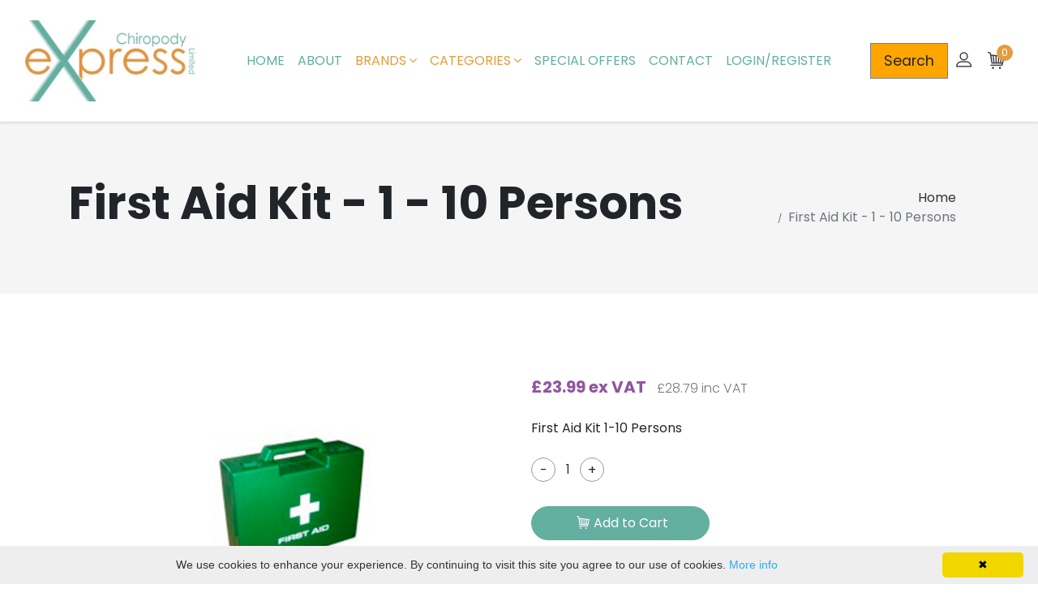

--- FILE ---
content_type: text/html; charset=UTF-8
request_url: https://www.chiropody-express.com/miscellaneous/1130
body_size: 6699
content:
<!DOCTYPE html>
<html>
    <head>
        <meta charset="UTF-8">
        <meta http-equiv="X-UA-Compatible" content="IE=edge">
        <title>First Aid Kit - 1 - 10 Persons</title>
        <meta name="description" content="">
        <meta name="viewport" content="width=device-width, initial-scale=1">
        <meta name="google-site-verification" content="jTVgGaVNWGQiPqk8WDPZ5DTha_vHcfWFgdfKTcC_-X0" />
        <meta name="robots" content="all,follow">
        <!-- Bootstrap CSS-->
        <link rel="stylesheet" href="/assets/vendor/bootstrap/css/bootstrap.min.css?1-1602236367">
        <!-- Font Awesome CSS-->
        <link rel="stylesheet" href="/assets/vendor/font-awesome/css/font-awesome.min.css?1-1602236367">
        <!-- Bootstrap Select-->
        <link rel="stylesheet" href="/assets/vendor/bootstrap-select/css/bootstrap-select.min.css?1-1602236367">
        <!-- Price Slider Stylesheets -->
        <link rel="stylesheet" href="/assets/vendor/nouislider/nouislider.css?1-1602236367">
        <!-- Custom font icons-->
        <link rel="stylesheet"  href="/assets/css/custom-fonticons.css?1-1602236367">
        <!-- Google fonts - Poppins-->
        <link rel="stylesheet" rel="preconnect" crossorigin href="https://fonts.googleapis.com/css?family=Poppins:300,400,500,700">
        <!-- owl carousel-->
        <link rel="stylesheet" href="/assets/vendor/owl.carousel/assets/owl.carousel.css?1-1602236367">
        <link rel="stylesheet" href="/assets/vendor/owl.carousel/assets/owl.theme.default.css?1-1602236367">
        <!-- theme stylesheet-->
        <link rel="stylesheet"  href="/assets/css/style.default.css?1-1602236367" id="theme-stylesheet">
        <!-- Custom stylesheet - for your changes-->
        <link rel="stylesheet"  href="/assets/css/custom.css?1-1602236367">
        <!-- Favicon-->
        <link rel="shortcut icon"  href="/assets/img/favicon.ico?1-1602236367">
        <!-- Modernizr-->
        <script src="/assets/js/modernizr.custom.79639.js"></script>
            </head>
    <body>
        <!-- navbar-->
        <header class="header">
            <nav class="navbar navbar-expand-lg">
                <div class="search-area">
                    <div class="search-area-inner d-flex align-items-center justify-content-center">
                        <div class="close-btn"><i class="icon-close"></i></div>
                        <form action="/search">
                            <div class="form-group">
                                <input type="search" name="query" id="search-input" placeholder="What are you looking for?">
                                <button type="submit" class="submit"><i class="icon-search"></i></button>
                            </div>
                        </form>
                    </div>
                </div>
                <div class="container-fluid">
                    <!-- Navbar Header  --><a href="/" class="navbar-brand"><img alt="logo" class="logo"  src="https://storage.googleapis.com/shopit-client-b5c33f18823cd.appspot.com/e202c724eab4dea7ed0164725e09d088.jpg" /></a>
                    <div class="right-col d-flex d-lg-none align-items-center flex-row">
                        <!-- Search Button-->
                        <div class="search" style="margin-bottom: 0 !important;">
                            Search
                        </div>
                        <!-- User Not Logged - link to login page-->
                        <div class="user">
                            <a id="userdetails" href="/account" class="user-link">
                                <i class="icon-profile"></i>
                            </a>
                        </div>

                        <div class="user">
                            <a href="/checkout/basket"  class="user-link">
                                <i class="icon-cart"></i>
                            </a>
                        </div>
                        <button type="button" data-toggle="collapse" data-target="#navbarCollapse" aria-controls="navbarCollapse" aria-expanded="false" aria-label="Toggle navigation" class="navbar-toggler navbar-toggler-right"><i class="fa fa-bars"></i></button>

                    </div>
                    <!-- Navbar Collapse -->
                    <div id="navbarCollapse" class="collapse navbar-collapse">
                        <ul class="navbar-nav mx-auto">
    <li class="nav-item"><a href="/" class="nav-link">Home</a></li>
    <li class="nav-item"><a href="/about" class="nav-link">About</a></li>
                        <li class="nav-item dropdown"><a id="navbarHomeLink" href="/brands/c44" data-toggle="dropdown" aria-haspopup="true" aria-expanded="false" class="nav-link active">Brands<i class="fa fa-angle-down"></i></a>
                <ul aria-labelledby="navbarDropdownMenuLink" class="dropdown-menu">
                        <li><a href="/brands/acrytensil/c66" class="dropdown-item">Acrytensil</a></li>
                                <li><a href="/brands/biofreeze/c101" class="dropdown-item">Biofreeze</a></li>
                                <li><a href="/brands/canestan/c105" class="dropdown-item">Canestan</a></li>
                                <li><a href="/brands/ccs-creams/c100" class="dropdown-item">CCS Creams</a></li>
                                <li><a href="/brands/cetavlex/c109" class="dropdown-item">Cetavlex</a></li>
                                <li><a href="/brands/clinisept/c116" class="dropdown-item">Clinisept</a></li>
                                <li><a href="/brands/daktarin/c106" class="dropdown-item">Daktarin</a></li>
                                <li><a href="/brands/dremel/c93" class="dropdown-item">Dremel</a></li>
                                <li><a href="/brands/emtrix/c112" class="dropdown-item">Emtrix</a></li>
                                <li><a href="/brands/excilor/c107" class="dropdown-item">Excilor</a></li>
                                <li><a href="/brands/flexitol/c102" class="dropdown-item">Flexitol</a></li>
                                <li><a href="/brands/frelen/c98" class="dropdown-item">Frelen</a></li>
                                <li><a href="/brands/gehwol/c91" class="dropdown-item">Gehwol</a></li>
                                <li><a href="/brands/germolene/c110" class="dropdown-item">Germolene</a></li>
                                <li><a href="/brands/hadewe/c92" class="dropdown-item">Hadewe</a></li>
                                <li><a href="/brands/healthy-step/c97" class="dropdown-item">Healthy Step</a></li>
                                <li><a href="/brands/kiehl/c113" class="dropdown-item">Kiehl</a></li>
                                <li><a href="/brands/lamisil/c104" class="dropdown-item">Lamisil</a></li>
                                <li><a href="/brands/loceryl/c103" class="dropdown-item">Loceryl</a></li>
                                <li><a href="/brands/mykored/c108" class="dropdown-item">Mykored</a></li>
                                <li><a href="/brands/orthofit/c99" class="dropdown-item">Orthofit</a></li>
                                <li><a href="/brands/otoform/c96" class="dropdown-item">Otoform</a></li>
                                <li><a href="/brands/powerstep/c94" class="dropdown-item">Powerstep</a></li>
                                <li><a href="/brands/protex/c117" class="dropdown-item">Protex</a></li>
                                <li><a href="/brands/savlon/c111" class="dropdown-item">Savlon</a></li>
                                <li><a href="/brands/silversocks/c95" class="dropdown-item">Silversocks</a></li>
                                <li><a href="/brands/wartiox/c115" class="dropdown-item">Wartiox</a></li>
                                <li><a href="/brands/zeroveen/c114" class="dropdown-item">Zeroveen</a></li>
                                <li><a href="/brands/anagel/c83" class="dropdown-item">Anagel</a></li>
                                <li><a href="/brands/bactigras/c52" class="dropdown-item">Bactigras</a></li>
                                <li><a href="/brands/carnation/c65" class="dropdown-item">Carnation</a></li>
                                <li><a href="/brands/chirex/c70" class="dropdown-item">Chirex</a></li>
                                <li><a href="/brands/chirofix/c46" class="dropdown-item">Chirofix</a></li>
                                <li><a href="/brands/clinell/c79" class="dropdown-item">Clinell</a></li>
                                <li><a href="/brands/coblentz/c87" class="dropdown-item">Coblentz</a></li>
                                <li><a href="/brands/cutiplast/c55" class="dropdown-item">Cutiplast</a></li>
                                <li><a href="/brands/debrisoft/c61" class="dropdown-item">Debrisoft</a></li>
                                <li><a href="/brands/distel/c78" class="dropdown-item">Distel</a></li>
                                <li><a href="/brands/duoderm/c64" class="dropdown-item">Duoderm</a></li>
                                <li><a href="/brands/ebiox/c76" class="dropdown-item">Ebiox</a></li>
                                <li><a href="/brands/elastomull/c50" class="dropdown-item">Elastomull</a></li>
                                <li><a href="/brands/gerlach/c86" class="dropdown-item">Gerlach</a></li>
                                <li><a href="/brands/granuflex/c57" class="dropdown-item">Granuflex</a></li>
                                <li><a href="/brands/hapla/c45" class="dropdown-item">Hapla</a></li>
                                <li><a href="/brands/hibitane/c81" class="dropdown-item">Hibitane</a></li>
                                <li><a href="/brands/hypafix/c47" class="dropdown-item">Hypafix</a></li>
                                <li><a href="/brands/inadine/c60" class="dropdown-item">Inadine</a></li>
                                <li><a href="/brands/jelonet/c63" class="dropdown-item">Jelonet</a></li>
                                <li><a href="/brands/kaltostat/c62" class="dropdown-item">Kaltostat</a></li>
                                <li><a href="/brands/kemdent/c90" class="dropdown-item">Kemdent</a></li>
                                <li><a href="/brands/kleenex/c71" class="dropdown-item">Kleenex</a></li>
                                <li><a href="/brands/lyofoam/c59" class="dropdown-item">Lyofoam</a></li>
                                <li><a href="/brands/melolin/c51" class="dropdown-item">Melolin</a></li>
                                <li><a href="/brands/mepore/c56" class="dropdown-item">Mepore</a></li>
                                <li><a href="/brands/micropore/c49" class="dropdown-item">Micropore</a></li>
                                <li><a href="/brands/miscosal/c77" class="dropdown-item">Miscosal</a></li>
                                <li><a href="/brands/normasol/c73" class="dropdown-item">Normasol</a></li>
                                <li><a href="/brands/octenisept/c74" class="dropdown-item">Octenisept</a></li>
                                <li><a href="/brands/paragon/c85" class="dropdown-item">Paragon</a></li>
                                <li><a href="/brands/pbs/c89" class="dropdown-item">PBS</a></li>
                                <li><a href="/brands/perasafe/c80" class="dropdown-item">Perasafe</a></li>
                                <li><a href="/brands/premier/c88" class="dropdown-item">Premier</a></li>
                                <li><a href="/brands/primapore/c58" class="dropdown-item">Primapore</a></li>
                                <li><a href="/brands/purell/c75" class="dropdown-item">Purell</a></li>
                                <li><a href="/brands/skintact/c53" class="dropdown-item">Skintact</a></li>
                                <li><a href="/brands/steropad/c54" class="dropdown-item">Steropad</a></li>
                                <li><a href="/brands/steroplast/c67" class="dropdown-item">Steroplast</a></li>
                                <li><a href="/brands/swann-morton/c84" class="dropdown-item">Swann Morton</a></li>
                                <li><a href="/brands/tofoam/c68" class="dropdown-item">Tofoam</a></li>
                                <li><a href="/brands/vernacare/c69" class="dropdown-item">Vernacare</a></li>
                                <li><a href="/brands/xylocaine/c82" class="dropdown-item">Xylocaine</a></li>
                                <li><a href="/brands/zoff/c72" class="dropdown-item">Zoff</a></li>
                                <li><a href="/brands/zopla/c48" class="dropdown-item">Zopla</a></li>
            </ul>            </li>
                                <li class="nav-item dropdown"><a id="navbarHomeLink" href="/category/c27" data-toggle="dropdown" aria-haspopup="true" aria-expanded="false" class="nav-link active">Categories<i class="fa fa-angle-down"></i></a>
                <ul aria-labelledby="navbarDropdownMenuLink" class="dropdown-menu">
                        <li><a href="/category/ppe/c31" class="dropdown-item">PPE</a></li>
                                <li><a href="/category/paddings-tapes-dressings/c2" class="dropdown-item">Paddings, Tapes, Dressings</a></li>
                                <li><a href="/category/surgery-sundries-hygiene/c1" class="dropdown-item">Surgery, Sundries, Hygiene</a></li>
                                <li><a href="/category/diabetes-diagnostics/c3" class="dropdown-item">Diabetes Diagnostics</a></li>
                                <li><a href="/category/instruments-blades/c4" class="dropdown-item">Instruments, Blades</a></li>
                                <li><a href="/category/equipment/c5" class="dropdown-item">Equipment</a></li>
                                <li><a href="/category/foot-appliances/c6" class="dropdown-item">Foot Appliances</a></li>
                                <li><a href="/category/gehwol/c9" class="dropdown-item">Gehwol</a></li>
                                <li><a href="/category/pharmaceutical-retail-products/c10" class="dropdown-item">Pharmaceutical, Retail products</a></li>
            </ul>            </li>
                                <li class="nav-item"><a href="/clearance/c42" class="nav-link">Special Offers</a>
            </li>
                <li class="nav-item"><a href="/contact" class="nav-link">Contact</a></li>
    <li class="nav-item"><a href="/login" class="nav-link">Login/Register</a></li>
</ul>


                        <div class="right-col d-flex align-items-lg-center flex-column flex-lg-row">
                            <!-- Search Button-->
                            <div class="search d-none d-lg-flex">Search</div>
                            <!-- User Not Logged - link to login page-->
                            <div class="user d-none d-lg-flex"> <a id="userdetails" href="/account" class="user-link"><i class="icon-profile">                   </i></a></div>
                            <!-- Cart Dropdown-->
                            <div class="cart dropdown show d-none d-lg-block">
    <a id="cartdetails" href="/checkout/basket" data-toggle="dropdown" aria-haspopup="true" aria-expanded="false" class="dropdown-toggle">
        <i class="icon-cart"></i><div class="cart-no">0</div></a>
    <a href="/checkout/basket" class="text-primary view-cart">View Cart</a>
    <div aria-labelledby="cartdetails" class="dropdown-menu">
                Basket Empty
                <!-- total price-->
        <div class="dropdown-item total-price d-flex justify-content-between">
            <span>Total</span>
            <strong class="text-primary">£0.00</strong>
        </div>
        <!-- call to actions-->
        <div class="dropdown-item CTA d-flex">
            <a href="/checkout/basket" class="btn btn-template wide">View Cart</a>
            <a href="/checkout/address" class="btn btn-template wide">Checkout</a>
        </div>
    </div>
</div>
                        </div>
                    </div>
                </div>
            </nav>
        </header>
                    <!-- Hero Section-->
    <section class="hero hero-page gray-bg padding-small">
        <div class="container">
            <div class="row d-flex">
                <div class="col-lg-9 order-2 order-lg-1">
                    <h1>First Aid Kit - 1 - 10 Persons</h1>
                </div>
                <div class="col-lg-3 text-right order-1 order-lg-2">
                    <ul class="breadcrumb justify-content-lg-end">
                        <li class="breadcrumb-item"><a href="/">Home</a></li>
                        <li class="breadcrumb-item active">First Aid Kit - 1 - 10 Persons</li>
                    </ul>
                </div>
            </div>
        </div>
    </section>
    <section class="product-details">
        <div class="container">
            <div class="row">
                <div class="product-images col-lg-6">

                    <div data-slider-id="1" class="owl-carousel items-slider owl-drag">
                                                    <div class="item"><img src="https://storage.googleapis.com/shopit-client-b5c33f18823cd.appspot.com/product-image/1130/e8a3323ec3b12fbc53fca0a0e893669b.jpeg" alt="FIR005.jpg"></div>
                                            </div>
                    <div data-slider-id="1" class="owl-thumbs d-flex align-items-center justify-content-center">
                                                    <button class="owl-thumb-item active"><img src="https://storage.googleapis.com/shopit-client-b5c33f18823cd.appspot.com/product-image/1130/e8a3323ec3b12fbc53fca0a0e893669b.jpeg" alt="FIR005.jpg"></button>
                                            </div>
                </div>
                <div class="details col-lg-6">
                    <div class="d-flex align-items-center justify-content-between flex-column flex-sm-row">
                        <ul class="price list-inline no-margin">

                                                        <li class="list-inline-item current">£23.99 ex VAT</li>
                            <li class="list-inline-item current incvat">£28.79 inc VAT</li>
                                                    </ul>
                    </div>

                    <div class="align-items-center justify-content-between flex-column flex-sm-row py-4">
                    First Aid Kit
1-10 Persons
                    </div>
                    <form method="post" action="/basket/add?redirect=/miscellaneous/1130">
                        <div class="d-flex align-items-center justify-content-center justify-content-lg-start">
                            <div class="quantity d-flex align-items-center">
                                <div class="dec-btn">-</div>
                                <input type="text" name="qty" value="1" class="quantity-no">
                                <div class="inc-btn">+</div>
                            </div>

                                                            <input id="product" name="product" type="hidden" value="1130" />
                                                    </div>
                        <ul class="CTAs list-inline">
                            <li class="list-inline-item">
                                                                <button class="btn btn-template wide"> <i class="icon-cart"></i>Add to Cart</button>
                                                                </li>
                        </ul>
                                            </form>
                </div>
            </div>
        </div>
    </section>
        <section class="mt-5">
      <div class="container">
         <ul role="tablist" class="nav nav-tabs flex-row">
            <li class="nav-item">
               <a data-toggle="tab"
                  href="#description"
                  role="tab"
                  class="nav-link detail-nav-link active">
                  Product Description
               </a>
            </li>
                     </ul>
         <div class="tab-content py-4">
            <div id="description" role="tabpanel" class="tab-pane active px-3">
               <p class="text-muted">
                  This First Aid Kit is designed to cater to the needs of 1-10 persons, making it an ideal choice for small groups or families. The kit is manufactured with high-quality materials and is compact and lightweight, making it easy to carry around. The kit contains a range of essential first aid items, including bandages, antiseptic wipes, gauze pads, adhesive tape, and scissors. The kit also includes a first aid manual, which provides clear and concise instructions on how to use the items in the kit. The kit is designed to be easy to use, with clear labeling and compartments for each item. The durable case is made from high-quality materials and is designed to withstand the rigors of outdoor use. The kit is an essential item for anyone who wants to be prepared for emergencies, whether at home, in the car, or on the go. With its comprehensive range of first aid items and easy-to-use design, this First Aid Kit is an excellent choice for anyone who wants to be prepared for any emergency situation.
               </p>
            </div>
            <div id="additional-information" role="tabpanel" class="tab-pane active">
               <div class="row">
                  <div class="col-lg-6">
                     <table class="table">
                        <tbody>
                        <tr>
                            <th class="border-0">Brand:</th>
                            <td class="border-0"></td>
                        </tr>
                        <tr>
                            <th class="border-0">SKU:</th>
                            <td class="border-0">FIR005</td>
                        </tr>
                        </tbody>
                    </table>
                  </div>
               </div>
            </div>
            </div>
         </div>
      </div>
   </section>



        <!-- Footer-->
        <footer class="main-footer">
            <!-- Service Block-->
            <div class="services-block">
                <div class="container">
                    <div class="row">
                        <div class="col-lg-4 d-flex justify-content-center justify-content-lg-start">
                            <div class="item d-flex align-items-center">
                                <div class="icon"><i class="icon-truck"></i></div>
<div class="text">
    <h6 class="no-margin text-uppercase">Free shipping</h6>
    <span>Free Shipping over £85 before VAT</span><br>
    <span>£102 with VAT</span>
</div>
                            </div>
                        </div>
                        <div class="col-lg-4 d-flex justify-content-center">
                            <div class="item d-flex align-items-center">
                                <div class="icon"><i class="icon-headphones"></i></div>
<div class="text">
    <h6 class="no-margin text-uppercase">OUTSIDE OF THE UK?</h6>
    <span>Call us 01484 717 999</span>
</div>
                            </div>
                        </div>
                        <div class="col-lg-4 d-flex justify-content-center">
                            <div class="item d-flex align-items-center">
                                <div class="icon"><i class="icon-headphones"></i></div>
<div class="text">
    <h6 class="no-margin text-uppercase">01484 717 999</h6>
    <span>Call us</span>
</div>
                            </div>
                        </div>
                    </div>
                </div>
            </div>
            <!-- Main Block -->
            <div class="main-block">
                <div class="container">
                    <div class="row">
                        <div class="info col-lg-4">
                            <h5 class="text-uppercase">FOLLOW US</h5>
<ul class="social-menu list-inline">
<li class="list-inline-item"><a href="#" target="_blank" title="twitter"><i class="fa fa-twitter"></i></a></li>
<li class="list-inline-item"><a href="#" target="_blank" title="facebook"><i class="fa fa-facebook"></i></a></li>
</ul>
                        </div>
                        <div class="site-links col-lg-2 col-md-6">
                            <h5 class="text-uppercase">Categories</h5>
<ul class="list-unstyled">
<li> <a href="/paddings-tapes-dressings/c2">Paddings, Tapes, Dressings</a></li>
<li> <a href="/surgery-sundries-hygiene/c1">Surgery, Sundries, Hygiene</a></li>
<li> <a href="/diabetes-diagnostics/c3">Diabetes Diagnostics</a></li>
<li> <a href="/instruments-blades/c4">Instruments, Blades</a></li>
<li> <a href="/equipment/c5">Equipment</a></li>
<li> <a href="/food-appliances/c6">Foot Appliances</a></li>
<li> <a href="/gehwol/c9">Gehwol</a></li>
<li> <a href="/pharmaceutical-retail-products/c10">Pharmaceutical, Retail Products</a></li>
</ul>
                        </div>
                        <div class="site-links col-lg-2 col-md-6">
                            <h5 class="text-uppercase">Links</h5>
<ul class="list-unstyled">
<li> <a href="/account">Login</a></li>
<li> <a href="/account">Register</a></li>
<li> <a href="/about">About</a></li>
<li> <a href="/categories/c27">Our Products</a></li>
<li> <a href="/checkouts/basket">Checkouts</a></li>
<li> <a href="/contact">Contact Us</a></li>
<li> <a href="/terms-conditions">Terms & Conditions</a></li>
<li> <a href="/privacy-policy">Privacy Policy</a></li>
</ul>
                        </div>
                        <div class="newsletter col-lg-4">
                            <h5 class="text-uppercase">Company</h5>
<h7 class="text-Lowercase">Chiropody Express Ltd</h7><br>
<h7 class="text-Lowercase">2 Magpie Close</h7><br>
<h7 class="text-Lowercase">Clayton Heights</h7><br>
<h7 class="text-Lowercase">Westwood Park</h7><br>
<h7 class="text-Lowercase">Bradford</h7><br>
<h7 class="text-Lowercase">West Yorkshire</h7><br>
<h7 class="text-Lowercase">BD6 3XP</h7>
                        </div>
                    </div>
                </div>
            </div>
            <div class="copyrights">
                <div class="container">
                    <div class="row d-flex align-items-center">
                        <div class="text col-md-6">
                            <p>eCommerce by <a href="https://www.shopitcommerce.com?ref=footer">Shopit</a></p>
                        </div>
                    </div>
                </div>
            </div>
        </footer>
        <!-- JavaScript files-->
        <script src="/assets/vendor/jquery/jquery.min.js?1-1602236367"></script>
        <script src="/assets/vendor/popper.js/umd/popper.min.js?1-1602236367"> </script>
        <script src="/assets/vendor/bootstrap/js/bootstrap.min.js?1-1602236367"></script>
        <script src="/assets/vendor/jquery.cookie/jquery.cookie.js?1-1602236367"> </script>
        <script src="/assets/vendor/owl.carousel/owl.carousel.min.js?1-1602236367"></script>
        <script src="/assets/vendor/owl.carousel2.thumbs/owl.carousel2.thumbs.min.js?1-1602236367"></script>
        <script src="/assets/vendor/bootstrap-select/js/bootstrap-select.min.js?1-1602236367"></script>
        <script src="/assets/vendor/nouislider/nouislider.min.js?1-1602236367"></script>
        <script src="/assets/vendor/jquery-countdown/jquery.countdown.min.js?1-1602236367"></script>
        <script src="/js/shopit.js?1-1602236367"></script>
        <!-- Main Template File-->
        <script src="/assets/js/front.js?1-1602236367"></script>
                <!-- Global site tag (gtag.js) - Google Analytics -->
<script async src="https://www.googletagmanager.com/gtag/js?id=UA-172530117-1"></script>
<script>
  window.dataLayer = window.dataLayer || [];
  function gtag(){dataLayer.push(arguments);}
  gtag('js', new Date());

  gtag('config', 'UA-172530117-1');
</script>

<script type="text/javascript" id="cookieinfo"
	src="//cookieinfoscript.com/js/cookieinfo.min.js">
</script>
<script id="mcjs">!function(c,h,i,m,p){m=c.createElement(h),p=c.getElementsByTagName(h)[0],m.async=1,m.src=i,p.parentNode.insertBefore(m,p)}(document,"script","https://chimpstatic.com/mcjs-connected/js/users/3ed71725964ae571ce0769dbd/48550817bfc7e9d6b86420e0d.js");</script>
<script src="/custom.js"></script>
    </body>
</html>


--- FILE ---
content_type: text/css; charset=UTF-8
request_url: https://www.chiropody-express.com/assets/css/custom.css?1-1602236367
body_size: 81
content:
/* your styles go here */


h2 small {
  display: block;
  color: #999;
  font-size: 0.65em;
  font-weight: 300;
  font-family: "Poppins", sans-serif;
}

button {
  cursor: pointer;
}

.text-bold {
  font-weight: 700;
}

.text-small {
  font-size: 0.9rem;
}

.text-shadow {
  text-shadow: 2px 2px 2px rgba(0, 0, 0, 0.1);
}
.logo {height:100px}
.incvat{font-size:1rem;color:#777!important;font-weight:300!important}
.searchbutton{font-size: 1rem;padding: 0.5rem 1rem;background-color:orange;}

@media (max-width: 701px)
{
    .logo {height:60px}
     h1 {font-size:3rem}
    .searchbutton{font-size: 0.8rem!important;padding: 0.5rem 0.6rem!important;background-color:orange;}
    
}


--- FILE ---
content_type: application/javascript
request_url: https://www.chiropody-express.com/js/shopit.js?1-1602236367
body_size: 210
content:
let shopit = {};

shopit.request = function(uri, method, data, success, failure) {
    let xhr = new XMLHttpRequest();

    xhr.open(method, uri);
    xhr.setRequestHeader("Content-Type", "application/json;charset=UTF-8");
    xhr.onload = function() {
        data = xhr.responseText;
        if (data !== '') {
            data = JSON.parse(data);
        }
        if (xhr.status >= 200 && xhr.status < 300) {
            success(data)
        } else if (typeof failure == 'function'){
            failure(data)
        }
    };
    xhr.send(JSON.stringify(data));
};


shopit.deleteBasketLine = function(line_id, success) {
    if (typeof success !== "function") {
        success = function () {
            location.reload();
        }
    }
    shopit.request('/json/basket/line/' + line_id, 'DELETE', null, success);
};

shopit.basket = {};

shopit.basket.update = function (data, success) {
    shopit.request('/json/basket', 'PATCH', data, success);
};


--- FILE ---
content_type: application/javascript
request_url: https://www.chiropody-express.com/assets/vendor/nouislider/nouislider.min.js?1-1602236367
body_size: 8331
content:
/*! nouislider - 11.1.0 - 2018-04-02 11:18:13 */

!function(a){"function"==typeof define&&define.amd?define([],a):"object"==typeof exports?module.exports=a():window.noUiSlider=a()}(function(){"use strict";function a(a){return"object"==typeof a&&"function"==typeof a.to&&"function"==typeof a.from}function b(a){a.parentElement.removeChild(a)}function c(a){return null!==a&&void 0!==a}function d(a){a.preventDefault()}function e(a){return a.filter(function(a){return!this[a]&&(this[a]=!0)},{})}function f(a,b){return Math.round(a/b)*b}function g(a,b){var c=a.getBoundingClientRect(),d=a.ownerDocument,e=d.documentElement,f=p(d);return/webkit.*Chrome.*Mobile/i.test(navigator.userAgent)&&(f.x=0),b?c.top+f.y-e.clientTop:c.left+f.x-e.clientLeft}function h(a){return"number"==typeof a&&!isNaN(a)&&isFinite(a)}function i(a,b,c){c>0&&(m(a,b),setTimeout(function(){n(a,b)},c))}function j(a){return Math.max(Math.min(a,100),0)}function k(a){return Array.isArray(a)?a:[a]}function l(a){a=String(a);var b=a.split(".");return b.length>1?b[1].length:0}function m(a,b){a.classList?a.classList.add(b):a.className+=" "+b}function n(a,b){a.classList?a.classList.remove(b):a.className=a.className.replace(new RegExp("(^|\\b)"+b.split(" ").join("|")+"(\\b|$)","gi")," ")}function o(a,b){return a.classList?a.classList.contains(b):new RegExp("\\b"+b+"\\b").test(a.className)}function p(a){var b=void 0!==window.pageXOffset,c="CSS1Compat"===(a.compatMode||"");return{x:b?window.pageXOffset:c?a.documentElement.scrollLeft:a.body.scrollLeft,y:b?window.pageYOffset:c?a.documentElement.scrollTop:a.body.scrollTop}}function q(){return window.navigator.pointerEnabled?{start:"pointerdown",move:"pointermove",end:"pointerup"}:window.navigator.msPointerEnabled?{start:"MSPointerDown",move:"MSPointerMove",end:"MSPointerUp"}:{start:"mousedown touchstart",move:"mousemove touchmove",end:"mouseup touchend"}}function r(){var a=!1;try{var b=Object.defineProperty({},"passive",{get:function(){a=!0}});window.addEventListener("test",null,b)}catch(a){}return a}function s(){return window.CSS&&CSS.supports&&CSS.supports("touch-action","none")}function t(a,b){return 100/(b-a)}function u(a,b){return 100*b/(a[1]-a[0])}function v(a,b){return u(a,a[0]<0?b+Math.abs(a[0]):b-a[0])}function w(a,b){return b*(a[1]-a[0])/100+a[0]}function x(a,b){for(var c=1;a>=b[c];)c+=1;return c}function y(a,b,c){if(c>=a.slice(-1)[0])return 100;var d=x(c,a),e=a[d-1],f=a[d],g=b[d-1],h=b[d];return g+v([e,f],c)/t(g,h)}function z(a,b,c){if(c>=100)return a.slice(-1)[0];var d=x(c,b),e=a[d-1],f=a[d],g=b[d-1];return w([e,f],(c-g)*t(g,b[d]))}function A(a,b,c,d){if(100===d)return d;var e=x(d,a),g=a[e-1],h=a[e];return c?d-g>(h-g)/2?h:g:b[e-1]?a[e-1]+f(d-a[e-1],b[e-1]):d}function B(a,b,c){var d;if("number"==typeof b&&(b=[b]),!Array.isArray(b))throw new Error("noUiSlider ("+$+"): 'range' contains invalid value.");if(d="min"===a?0:"max"===a?100:parseFloat(a),!h(d)||!h(b[0]))throw new Error("noUiSlider ("+$+"): 'range' value isn't numeric.");c.xPct.push(d),c.xVal.push(b[0]),d?c.xSteps.push(!isNaN(b[1])&&b[1]):isNaN(b[1])||(c.xSteps[0]=b[1]),c.xHighestCompleteStep.push(0)}function C(a,b,c){if(!b)return!0;c.xSteps[a]=u([c.xVal[a],c.xVal[a+1]],b)/t(c.xPct[a],c.xPct[a+1]);var d=(c.xVal[a+1]-c.xVal[a])/c.xNumSteps[a],e=Math.ceil(Number(d.toFixed(3))-1),f=c.xVal[a]+c.xNumSteps[a]*e;c.xHighestCompleteStep[a]=f}function D(a,b,c){this.xPct=[],this.xVal=[],this.xSteps=[c||!1],this.xNumSteps=[!1],this.xHighestCompleteStep=[],this.snap=b;var d,e=[];for(d in a)a.hasOwnProperty(d)&&e.push([a[d],d]);for(e.length&&"object"==typeof e[0][0]?e.sort(function(a,b){return a[0][0]-b[0][0]}):e.sort(function(a,b){return a[0]-b[0]}),d=0;d<e.length;d++)B(e[d][1],e[d][0],this);for(this.xNumSteps=this.xSteps.slice(0),d=0;d<this.xNumSteps.length;d++)C(d,this.xNumSteps[d],this)}function E(b){if(a(b))return!0;throw new Error("noUiSlider ("+$+"): 'format' requires 'to' and 'from' methods.")}function F(a,b){if(!h(b))throw new Error("noUiSlider ("+$+"): 'step' is not numeric.");a.singleStep=b}function G(a,b){if("object"!=typeof b||Array.isArray(b))throw new Error("noUiSlider ("+$+"): 'range' is not an object.");if(void 0===b.min||void 0===b.max)throw new Error("noUiSlider ("+$+"): Missing 'min' or 'max' in 'range'.");if(b.min===b.max)throw new Error("noUiSlider ("+$+"): 'range' 'min' and 'max' cannot be equal.");a.spectrum=new D(b,a.snap,a.singleStep)}function H(a,b){if(b=k(b),!Array.isArray(b)||!b.length)throw new Error("noUiSlider ("+$+"): 'start' option is incorrect.");a.handles=b.length,a.start=b}function I(a,b){if(a.snap=b,"boolean"!=typeof b)throw new Error("noUiSlider ("+$+"): 'snap' option must be a boolean.")}function J(a,b){if(a.animate=b,"boolean"!=typeof b)throw new Error("noUiSlider ("+$+"): 'animate' option must be a boolean.")}function K(a,b){if(a.animationDuration=b,"number"!=typeof b)throw new Error("noUiSlider ("+$+"): 'animationDuration' option must be a number.")}function L(a,b){var c,d=[!1];if("lower"===b?b=[!0,!1]:"upper"===b&&(b=[!1,!0]),!0===b||!1===b){for(c=1;c<a.handles;c++)d.push(b);d.push(!1)}else{if(!Array.isArray(b)||!b.length||b.length!==a.handles+1)throw new Error("noUiSlider ("+$+"): 'connect' option doesn't match handle count.");d=b}a.connect=d}function M(a,b){switch(b){case"horizontal":a.ort=0;break;case"vertical":a.ort=1;break;default:throw new Error("noUiSlider ("+$+"): 'orientation' option is invalid.")}}function N(a,b){if(!h(b))throw new Error("noUiSlider ("+$+"): 'margin' option must be numeric.");if(0!==b&&(a.margin=a.spectrum.getMargin(b),!a.margin))throw new Error("noUiSlider ("+$+"): 'margin' option is only supported on linear sliders.")}function O(a,b){if(!h(b))throw new Error("noUiSlider ("+$+"): 'limit' option must be numeric.");if(a.limit=a.spectrum.getMargin(b),!a.limit||a.handles<2)throw new Error("noUiSlider ("+$+"): 'limit' option is only supported on linear sliders with 2 or more handles.")}function P(a,b){if(!h(b)&&!Array.isArray(b))throw new Error("noUiSlider ("+$+"): 'padding' option must be numeric or array of exactly 2 numbers.");if(Array.isArray(b)&&2!==b.length&&!h(b[0])&&!h(b[1]))throw new Error("noUiSlider ("+$+"): 'padding' option must be numeric or array of exactly 2 numbers.");if(0!==b){if(Array.isArray(b)||(b=[b,b]),a.padding=[a.spectrum.getMargin(b[0]),a.spectrum.getMargin(b[1])],!1===a.padding[0]||!1===a.padding[1])throw new Error("noUiSlider ("+$+"): 'padding' option is only supported on linear sliders.");if(a.padding[0]<0||a.padding[1]<0)throw new Error("noUiSlider ("+$+"): 'padding' option must be a positive number(s).");if(a.padding[0]+a.padding[1]>=100)throw new Error("noUiSlider ("+$+"): 'padding' option must not exceed 100% of the range.")}}function Q(a,b){switch(b){case"ltr":a.dir=0;break;case"rtl":a.dir=1;break;default:throw new Error("noUiSlider ("+$+"): 'direction' option was not recognized.")}}function R(a,b){if("string"!=typeof b)throw new Error("noUiSlider ("+$+"): 'behaviour' must be a string containing options.");var c=b.indexOf("tap")>=0,d=b.indexOf("drag")>=0,e=b.indexOf("fixed")>=0,f=b.indexOf("snap")>=0,g=b.indexOf("hover")>=0;if(e){if(2!==a.handles)throw new Error("noUiSlider ("+$+"): 'fixed' behaviour must be used with 2 handles");N(a,a.start[1]-a.start[0])}a.events={tap:c||f,drag:d,fixed:e,snap:f,hover:g}}function S(a,b){if(!1!==b)if(!0===b){a.tooltips=[];for(var c=0;c<a.handles;c++)a.tooltips.push(!0)}else{if(a.tooltips=k(b),a.tooltips.length!==a.handles)throw new Error("noUiSlider ("+$+"): must pass a formatter for all handles.");a.tooltips.forEach(function(a){if("boolean"!=typeof a&&("object"!=typeof a||"function"!=typeof a.to))throw new Error("noUiSlider ("+$+"): 'tooltips' must be passed a formatter or 'false'.")})}}function T(a,b){a.ariaFormat=b,E(b)}function U(a,b){a.format=b,E(b)}function V(a,b){if("string"!=typeof b&&!1!==b)throw new Error("noUiSlider ("+$+"): 'cssPrefix' must be a string or `false`.");a.cssPrefix=b}function W(a,b){if("object"!=typeof b)throw new Error("noUiSlider ("+$+"): 'cssClasses' must be an object.");if("string"==typeof a.cssPrefix){a.cssClasses={};for(var c in b)b.hasOwnProperty(c)&&(a.cssClasses[c]=a.cssPrefix+b[c])}else a.cssClasses=b}function X(a){var b={margin:0,limit:0,padding:0,animate:!0,animationDuration:300,ariaFormat:_,format:_},d={step:{r:!1,t:F},start:{r:!0,t:H},connect:{r:!0,t:L},direction:{r:!0,t:Q},snap:{r:!1,t:I},animate:{r:!1,t:J},animationDuration:{r:!1,t:K},range:{r:!0,t:G},orientation:{r:!1,t:M},margin:{r:!1,t:N},limit:{r:!1,t:O},padding:{r:!1,t:P},behaviour:{r:!0,t:R},ariaFormat:{r:!1,t:T},format:{r:!1,t:U},tooltips:{r:!1,t:S},cssPrefix:{r:!0,t:V},cssClasses:{r:!0,t:W}},e={connect:!1,direction:"ltr",behaviour:"tap",orientation:"horizontal",cssPrefix:"noUi-",cssClasses:{target:"target",base:"base",origin:"origin",handle:"handle",handleLower:"handle-lower",handleUpper:"handle-upper",horizontal:"horizontal",vertical:"vertical",background:"background",connect:"connect",connects:"connects",ltr:"ltr",rtl:"rtl",draggable:"draggable",drag:"state-drag",tap:"state-tap",active:"active",tooltip:"tooltip",pips:"pips",pipsHorizontal:"pips-horizontal",pipsVertical:"pips-vertical",marker:"marker",markerHorizontal:"marker-horizontal",markerVertical:"marker-vertical",markerNormal:"marker-normal",markerLarge:"marker-large",markerSub:"marker-sub",value:"value",valueHorizontal:"value-horizontal",valueVertical:"value-vertical",valueNormal:"value-normal",valueLarge:"value-large",valueSub:"value-sub"}};a.format&&!a.ariaFormat&&(a.ariaFormat=a.format),Object.keys(d).forEach(function(f){if(!c(a[f])&&void 0===e[f]){if(d[f].r)throw new Error("noUiSlider ("+$+"): '"+f+"' is required.");return!0}d[f].t(b,c(a[f])?a[f]:e[f])}),b.pips=a.pips;var f=document.createElement("div"),g=void 0!==f.style.msTransform,h=void 0!==f.style.transform;b.transformRule=h?"transform":g?"msTransform":"webkitTransform";var i=[["left","top"],["right","bottom"]];return b.style=i[b.dir][b.ort],b}function Y(a,c,f){function h(a,b){var c=ya.createElement("div");return b&&m(c,b),a.appendChild(c),c}function l(a,b){var d=h(a,c.cssClasses.origin),e=h(d,c.cssClasses.handle);return e.setAttribute("data-handle",b),e.setAttribute("tabindex","0"),e.setAttribute("role","slider"),e.setAttribute("aria-orientation",c.ort?"vertical":"horizontal"),0===b?m(e,c.cssClasses.handleLower):b===c.handles-1&&m(e,c.cssClasses.handleUpper),d}function t(a,b){return!!b&&h(a,c.cssClasses.connect)}function u(a,b){var d=h(b,c.cssClasses.connects);ka=[],la=[],la.push(t(d,a[0]));for(var e=0;e<c.handles;e++)ka.push(l(b,e)),ta[e]=e,la.push(t(d,a[e+1]))}function v(a){m(a,c.cssClasses.target),0===c.dir?m(a,c.cssClasses.ltr):m(a,c.cssClasses.rtl),0===c.ort?m(a,c.cssClasses.horizontal):m(a,c.cssClasses.vertical),ja=h(a,c.cssClasses.base)}function w(a,b){return!!c.tooltips[b]&&h(a.firstChild,c.cssClasses.tooltip)}function x(){var a=ka.map(w);Q("update",function(b,d,e){if(a[d]){var f=b[d];!0!==c.tooltips[d]&&(f=c.tooltips[d].to(e[d])),a[d].innerHTML=f}})}function y(){Q("update",function(a,b,d,e,f){ta.forEach(function(a){var b=ka[a],e=U(sa,a,0,!0,!0,!0),g=U(sa,a,100,!0,!0,!0),h=f[a],i=c.ariaFormat.to(d[a]);b.children[0].setAttribute("aria-valuemin",e.toFixed(1)),b.children[0].setAttribute("aria-valuemax",g.toFixed(1)),b.children[0].setAttribute("aria-valuenow",h.toFixed(1)),b.children[0].setAttribute("aria-valuetext",i)})})}function z(a,b,c){if("range"===a||"steps"===a)return va.xVal;if("count"===a){if(b<2)throw new Error("noUiSlider ("+$+"): 'values' (>= 2) required for mode 'count'.");var d=b-1,e=100/d;for(b=[];d--;)b[d]=d*e;b.push(100),a="positions"}return"positions"===a?b.map(function(a){return va.fromStepping(c?va.getStep(a):a)}):"values"===a?c?b.map(function(a){return va.fromStepping(va.getStep(va.toStepping(a)))}):b:void 0}function A(a,b,c){function d(a,b){return(a+b).toFixed(7)/1}var f={},g=va.xVal[0],h=va.xVal[va.xVal.length-1],i=!1,j=!1,k=0;return c=e(c.slice().sort(function(a,b){return a-b})),c[0]!==g&&(c.unshift(g),i=!0),c[c.length-1]!==h&&(c.push(h),j=!0),c.forEach(function(e,g){var h,l,m,n,o,p,q,r,s,t,u=e,v=c[g+1];if("steps"===b&&(h=va.xNumSteps[g]),h||(h=v-u),!1!==u&&void 0!==v)for(h=Math.max(h,1e-7),l=u;l<=v;l=d(l,h)){for(n=va.toStepping(l),o=n-k,r=o/a,s=Math.round(r),t=o/s,m=1;m<=s;m+=1)p=k+m*t,f[p.toFixed(5)]=["x",0];q=c.indexOf(l)>-1?1:"steps"===b?2:0,!g&&i&&(q=0),l===v&&j||(f[n.toFixed(5)]=[l,q]),k=n}}),f}function B(a,b,d){function e(a,b){var d=b===c.cssClasses.value,e=d?k:l,f=d?i:j;return b+" "+e[c.ort]+" "+f[a]}function f(a,f){f[1]=f[1]&&b?b(f[0],f[1]):f[1];var i=h(g,!1);i.className=e(f[1],c.cssClasses.marker),i.style[c.style]=a+"%",f[1]&&(i=h(g,!1),i.className=e(f[1],c.cssClasses.value),i.setAttribute("data-value",f[0]),i.style[c.style]=a+"%",i.innerText=d.to(f[0]))}var g=ya.createElement("div"),i=[c.cssClasses.valueNormal,c.cssClasses.valueLarge,c.cssClasses.valueSub],j=[c.cssClasses.markerNormal,c.cssClasses.markerLarge,c.cssClasses.markerSub],k=[c.cssClasses.valueHorizontal,c.cssClasses.valueVertical],l=[c.cssClasses.markerHorizontal,c.cssClasses.markerVertical];return m(g,c.cssClasses.pips),m(g,0===c.ort?c.cssClasses.pipsHorizontal:c.cssClasses.pipsVertical),Object.keys(a).forEach(function(b){f(b,a[b])}),g}function C(){na&&(b(na),na=null)}function D(a){C();var b=a.mode,c=a.density||1,d=a.filter||!1,e=a.values||!1,f=a.stepped||!1,g=z(b,e,f),h=A(c,b,g),i=a.format||{to:Math.round};return na=ra.appendChild(B(h,d,i))}function E(){var a=ja.getBoundingClientRect(),b="offset"+["Width","Height"][c.ort];return 0===c.ort?a.width||ja[b]:a.height||ja[b]}function F(a,b,d,e){var f=function(f){return!!(f=G(f,e.pageOffset,e.target||b))&&(!(ra.hasAttribute("disabled")&&!e.doNotReject)&&(!(o(ra,c.cssClasses.tap)&&!e.doNotReject)&&(!(a===oa.start&&void 0!==f.buttons&&f.buttons>1)&&((!e.hover||!f.buttons)&&(qa||f.preventDefault(),f.calcPoint=f.points[c.ort],void d(f,e))))))},g=[];return a.split(" ").forEach(function(a){b.addEventListener(a,f,!!qa&&{passive:!0}),g.push([a,f])}),g}function G(a,b,c){var d,e,f=0===a.type.indexOf("touch"),g=0===a.type.indexOf("mouse"),h=0===a.type.indexOf("pointer");if(0===a.type.indexOf("MSPointer")&&(h=!0),f){var i=function(a){return a.target===c||c.contains(a.target)};if("touchstart"===a.type){var j=Array.prototype.filter.call(a.touches,i);if(j.length>1)return!1;d=j[0].pageX,e=j[0].pageY}else{var k=Array.prototype.find.call(a.changedTouches,i);if(!k)return!1;d=k.pageX,e=k.pageY}}return b=b||p(ya),(g||h)&&(d=a.clientX+b.x,e=a.clientY+b.y),a.pageOffset=b,a.points=[d,e],a.cursor=g||h,a}function H(a){var b=a-g(ja,c.ort),d=100*b/E();return d=j(d),c.dir?100-d:d}function I(a){var b=100,c=!1;return ka.forEach(function(d,e){if(!d.hasAttribute("disabled")){var f=Math.abs(sa[e]-a);(f<b||100===f&&100===b)&&(c=e,b=f)}}),c}function J(a,b){"mouseout"===a.type&&"HTML"===a.target.nodeName&&null===a.relatedTarget&&L(a,b)}function K(a,b){if(-1===navigator.appVersion.indexOf("MSIE 9")&&0===a.buttons&&0!==b.buttonsProperty)return L(a,b);var d=(c.dir?-1:1)*(a.calcPoint-b.startCalcPoint);W(d>0,100*d/b.baseSize,b.locations,b.handleNumbers)}function L(a,b){b.handle&&(n(b.handle,c.cssClasses.active),ua-=1),b.listeners.forEach(function(a){za.removeEventListener(a[0],a[1])}),0===ua&&(n(ra,c.cssClasses.drag),_(),a.cursor&&(Aa.style.cursor="",Aa.removeEventListener("selectstart",d))),b.handleNumbers.forEach(function(a){S("change",a),S("set",a),S("end",a)})}function M(a,b){var e;if(1===b.handleNumbers.length){var f=ka[b.handleNumbers[0]];if(f.hasAttribute("disabled"))return!1;e=f.children[0],ua+=1,m(e,c.cssClasses.active)}a.stopPropagation();var g=[],h=F(oa.move,za,K,{target:a.target,handle:e,listeners:g,startCalcPoint:a.calcPoint,baseSize:E(),pageOffset:a.pageOffset,handleNumbers:b.handleNumbers,buttonsProperty:a.buttons,locations:sa.slice()}),i=F(oa.end,za,L,{target:a.target,handle:e,listeners:g,doNotReject:!0,handleNumbers:b.handleNumbers}),j=F("mouseout",za,J,{target:a.target,handle:e,listeners:g,doNotReject:!0,handleNumbers:b.handleNumbers});g.push.apply(g,h.concat(i,j)),a.cursor&&(Aa.style.cursor=getComputedStyle(a.target).cursor,ka.length>1&&m(ra,c.cssClasses.drag),Aa.addEventListener("selectstart",d,!1)),b.handleNumbers.forEach(function(a){S("start",a)})}function N(a){a.stopPropagation();var b=H(a.calcPoint),d=I(b);if(!1===d)return!1;c.events.snap||i(ra,c.cssClasses.tap,c.animationDuration),aa(d,b,!0,!0),_(),S("slide",d,!0),S("update",d,!0),S("change",d,!0),S("set",d,!0),c.events.snap&&M(a,{handleNumbers:[d]})}function O(a){var b=H(a.calcPoint),c=va.getStep(b),d=va.fromStepping(c);Object.keys(xa).forEach(function(a){"hover"===a.split(".")[0]&&xa[a].forEach(function(a){a.call(ma,d)})})}function P(a){a.fixed||ka.forEach(function(a,b){F(oa.start,a.children[0],M,{handleNumbers:[b]})}),a.tap&&F(oa.start,ja,N,{}),a.hover&&F(oa.move,ja,O,{hover:!0}),a.drag&&la.forEach(function(b,d){if(!1!==b&&0!==d&&d!==la.length-1){var e=ka[d-1],f=ka[d],g=[b];m(b,c.cssClasses.draggable),a.fixed&&(g.push(e.children[0]),g.push(f.children[0])),g.forEach(function(a){F(oa.start,a,M,{handles:[e,f],handleNumbers:[d-1,d]})})}})}function Q(a,b){xa[a]=xa[a]||[],xa[a].push(b),"update"===a.split(".")[0]&&ka.forEach(function(a,b){S("update",b)})}function R(a){var b=a&&a.split(".")[0],c=b&&a.substring(b.length);Object.keys(xa).forEach(function(a){var d=a.split(".")[0],e=a.substring(d.length);b&&b!==d||c&&c!==e||delete xa[a]})}function S(a,b,d){Object.keys(xa).forEach(function(e){var f=e.split(".")[0];a===f&&xa[e].forEach(function(a){a.call(ma,wa.map(c.format.to),b,wa.slice(),d||!1,sa.slice())})})}function T(a){return a+"%"}function U(a,b,d,e,f,g){return ka.length>1&&(e&&b>0&&(d=Math.max(d,a[b-1]+c.margin)),f&&b<ka.length-1&&(d=Math.min(d,a[b+1]-c.margin))),ka.length>1&&c.limit&&(e&&b>0&&(d=Math.min(d,a[b-1]+c.limit)),f&&b<ka.length-1&&(d=Math.max(d,a[b+1]-c.limit))),c.padding&&(0===b&&(d=Math.max(d,c.padding[0])),b===ka.length-1&&(d=Math.min(d,100-c.padding[1]))),d=va.getStep(d),!((d=j(d))===a[b]&&!g)&&d}function V(a,b){var d=c.ort;return(d?b:a)+", "+(d?a:b)}function W(a,b,c,d){var e=c.slice(),f=[!a,a],g=[a,!a];d=d.slice(),a&&d.reverse(),d.length>1?d.forEach(function(a,c){var d=U(e,a,e[a]+b,f[c],g[c],!1);!1===d?b=0:(b=d-e[a],e[a]=d)}):f=g=[!0];var h=!1;d.forEach(function(a,d){h=aa(a,c[a]+b,f[d],g[d])||h}),h&&d.forEach(function(a){S("update",a),S("slide",a)})}function Y(a,b){return c.dir?100-a-b:a}function Z(a,b){sa[a]=b,wa[a]=va.fromStepping(b);var d="translate("+V(T(Y(b,0)-Ba),"0")+")";ka[a].style[c.transformRule]=d,ba(a),ba(a+1)}function _(){ta.forEach(function(a){var b=sa[a]>50?-1:1,c=3+(ka.length+b*a);ka[a].style.zIndex=c})}function aa(a,b,c,d){return!1!==(b=U(sa,a,b,c,d,!1))&&(Z(a,b),!0)}function ba(a){if(la[a]){var b=0,d=100;0!==a&&(b=sa[a-1]),a!==la.length-1&&(d=sa[a]);var e=d-b,f="translate("+V(T(Y(b,e)),"0")+")",g="scale("+V(e/100,"1")+")";la[a].style[c.transformRule]=f+" "+g}}function ca(a,b){return null===a||!1===a||void 0===a?sa[b]:("number"==typeof a&&(a=String(a)),a=c.format.from(a),a=va.toStepping(a),!1===a||isNaN(a)?sa[b]:a)}function da(a,b){var d=k(a),e=void 0===sa[0];b=void 0===b||!!b,c.animate&&!e&&i(ra,c.cssClasses.tap,c.animationDuration),ta.forEach(function(a){aa(a,ca(d[a],a),!0,!1)}),ta.forEach(function(a){aa(a,sa[a],!0,!0)}),_(),ta.forEach(function(a){S("update",a),null!==d[a]&&b&&S("set",a)})}function ea(a){da(c.start,a)}function fa(){var a=wa.map(c.format.to);return 1===a.length?a[0]:a}function ga(){for(var a in c.cssClasses)c.cssClasses.hasOwnProperty(a)&&n(ra,c.cssClasses[a]);for(;ra.firstChild;)ra.removeChild(ra.firstChild);delete ra.noUiSlider}function ha(){return sa.map(function(a,b){var c=va.getNearbySteps(a),d=wa[b],e=c.thisStep.step,f=null;!1!==e&&d+e>c.stepAfter.startValue&&(e=c.stepAfter.startValue-d),f=d>c.thisStep.startValue?c.thisStep.step:!1!==c.stepBefore.step&&d-c.stepBefore.highestStep,100===a?e=null:0===a&&(f=null);var g=va.countStepDecimals();return null!==e&&!1!==e&&(e=Number(e.toFixed(g))),null!==f&&!1!==f&&(f=Number(f.toFixed(g))),[f,e]})}function ia(a,b){var d=fa(),e=["margin","limit","padding","range","animate","snap","step","format"];e.forEach(function(b){void 0!==a[b]&&(f[b]=a[b])});var g=X(f);e.forEach(function(b){void 0!==a[b]&&(c[b]=g[b])}),va=g.spectrum,c.margin=g.margin,c.limit=g.limit,c.padding=g.padding,c.pips&&D(c.pips),sa=[],da(a.start||d,b)}var ja,ka,la,ma,na,oa=q(),pa=s(),qa=pa&&r(),ra=a,sa=[],ta=[],ua=0,va=c.spectrum,wa=[],xa={},ya=a.ownerDocument,za=ya.documentElement,Aa=ya.body,Ba="rtl"===ya.dir||1===c.ort?0:100;return v(ra),u(c.connect,ja),P(c.events),da(c.start),ma={destroy:ga,steps:ha,on:Q,off:R,get:fa,set:da,reset:ea,__moveHandles:function(a,b,c){W(a,b,sa,c)},options:f,updateOptions:ia,target:ra,removePips:C,pips:D},c.pips&&D(c.pips),c.tooltips&&x(),y(),ma}function Z(a,b){if(!a||!a.nodeName)throw new Error("noUiSlider ("+$+"): create requires a single element, got: "+a);if(a.noUiSlider)throw new Error("noUiSlider ("+$+"): Slider was already initialized.");var c=X(b,a),d=Y(a,c,b);return a.noUiSlider=d,d}var $="11.1.0";D.prototype.getMargin=function(a){var b=this.xNumSteps[0];if(b&&a/b%1!=0)throw new Error("noUiSlider ("+$+"): 'limit', 'margin' and 'padding' must be divisible by step.");return 2===this.xPct.length&&u(this.xVal,a)},D.prototype.toStepping=function(a){return a=y(this.xVal,this.xPct,a)},D.prototype.fromStepping=function(a){return z(this.xVal,this.xPct,a)},D.prototype.getStep=function(a){return a=A(this.xPct,this.xSteps,this.snap,a)},D.prototype.getNearbySteps=function(a){var b=x(a,this.xPct);return{stepBefore:{startValue:this.xVal[b-2],step:this.xNumSteps[b-2],highestStep:this.xHighestCompleteStep[b-2]},thisStep:{startValue:this.xVal[b-1],step:this.xNumSteps[b-1],highestStep:this.xHighestCompleteStep[b-1]},stepAfter:{startValue:this.xVal[b-0],step:this.xNumSteps[b-0],highestStep:this.xHighestCompleteStep[b-0]}}},D.prototype.countStepDecimals=function(){var a=this.xNumSteps.map(l);return Math.max.apply(null,a)},D.prototype.convert=function(a){return this.getStep(this.toStepping(a))};var _={to:function(a){return void 0!==a&&a.toFixed(2)},from:Number};return{version:$,create:Z}});

--- FILE ---
content_type: application/javascript
request_url: https://www.chiropody-express.com/custom.js
body_size: 148
content:
<!-- Global site tag (gtag.js) - Google Analytics -->
<script async src="https://www.googletagmanager.com/gtag/js?id=UA-172530117-1"></script>
<script>
  window.dataLayer = window.dataLayer || [];
  function gtag(){dataLayer.push(arguments);}
  gtag('js', new Date());

  gtag('config', 'UA-172530117-1');
</script>

<script type="text/javascript" id="cookieinfo"
	src="//cookieinfoscript.com/js/cookieinfo.min.js">
</script>
<script id="mcjs">!function(c,h,i,m,p){m=c.createElement(h),p=c.getElementsByTagName(h)[0],m.async=1,m.src=i,p.parentNode.insertBefore(m,p)}(document,"script","https://chimpstatic.com/mcjs-connected/js/users/3ed71725964ae571ce0769dbd/48550817bfc7e9d6b86420e0d.js");</script>